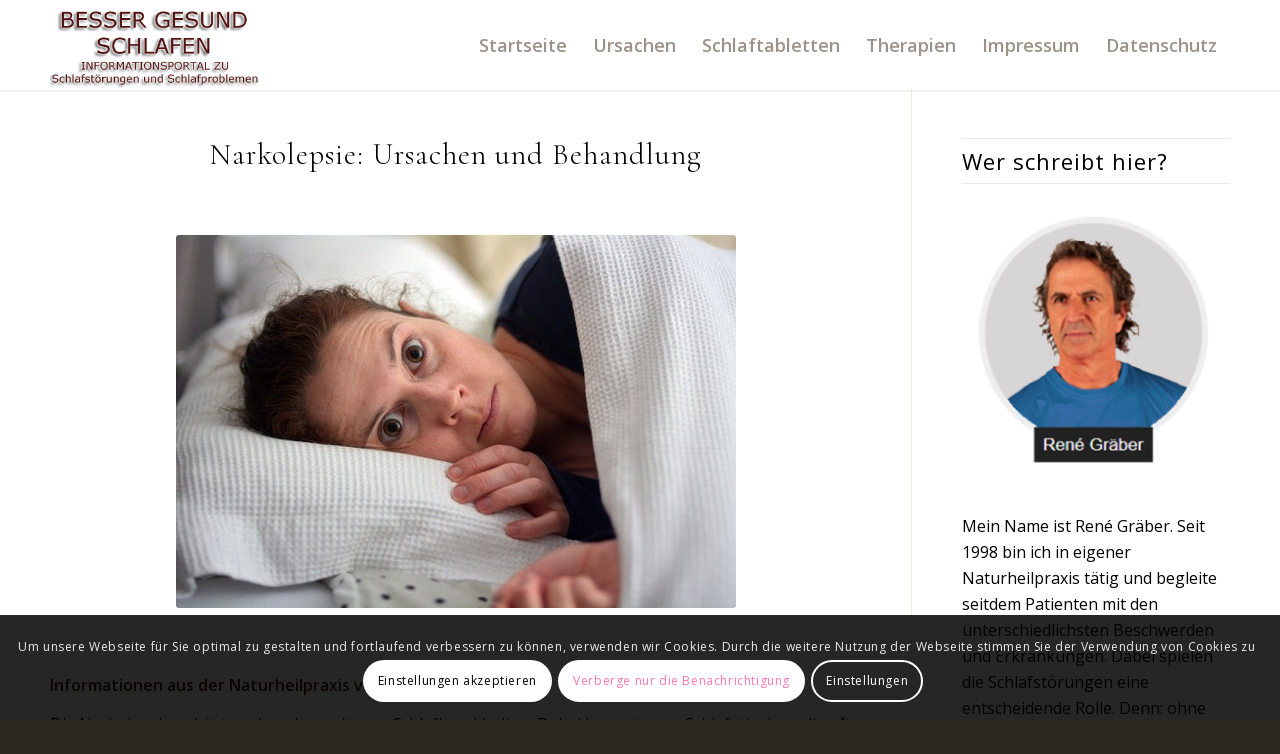

--- FILE ---
content_type: text/html; charset=UTF-8
request_url: https://www.besser-gesund-schlafen.com/narkolepsie/
body_size: 18661
content:
<!DOCTYPE html>
<html lang="de" prefix="og: https://ogp.me/ns#" class="html_stretched responsive av-preloader-disabled  html_header_top html_logo_left html_main_nav_header html_menu_right html_slim html_header_sticky html_header_shrinking_disabled html_mobile_menu_tablet html_header_searchicon_disabled html_content_align_center html_header_unstick_top_disabled html_header_stretch_disabled html_minimal_header html_minimal_header_shadow html_elegant-blog html_av-submenu-hidden html_av-submenu-display-click html_av-overlay-side html_av-overlay-side-minimal html_av-submenu-clone html_entry_id_126 av-cookies-consent-show-message-bar av-cookies-cookie-consent-enabled av-cookies-can-opt-out av-cookies-user-silent-accept avia-cookie-check-browser-settings av-no-preview av-default-lightbox html_text_menu_active av-mobile-menu-switch-default">
<head>
<meta charset="UTF-8" />
<meta name="robots" content="index, follow" />


<!-- mobile setting -->
<meta name="viewport" content="width=device-width, initial-scale=1">

<!-- Scripts/CSS and wp_head hook -->

				<script type='text/javascript'>

				function avia_cookie_check_sessionStorage()
				{
					//	FF throws error when all cookies blocked !!
					var sessionBlocked = false;
					try
					{
						var test = sessionStorage.getItem( 'aviaCookieRefused' ) != null;
					}
					catch(e)
					{
						sessionBlocked = true;
					}

					var aviaCookieRefused = ! sessionBlocked ? sessionStorage.getItem( 'aviaCookieRefused' ) : null;

					var html = document.getElementsByTagName('html')[0];

					/**
					 * Set a class to avoid calls to sessionStorage
					 */
					if( sessionBlocked || aviaCookieRefused )
					{
						if( html.className.indexOf('av-cookies-session-refused') < 0 )
						{
							html.className += ' av-cookies-session-refused';
						}
					}

					if( sessionBlocked || aviaCookieRefused || document.cookie.match(/aviaCookieConsent/) )
					{
						if( html.className.indexOf('av-cookies-user-silent-accept') >= 0 )
						{
							 html.className = html.className.replace(/\bav-cookies-user-silent-accept\b/g, '');
						}
					}
				}

				avia_cookie_check_sessionStorage();

			</script>
			
<!-- Suchmaschinen-Optimierung durch Rank Math PRO - https://rankmath.com/ -->
<title>Narkolepsie: Ursachen und Behandlung</title>
<meta name="description" content="Informationen aus der Naturheilpraxis von René Gräber"/>
<meta name="robots" content="follow, index, max-snippet:-1, max-video-preview:-1, max-image-preview:large"/>
<link rel="canonical" href="https://www.besser-gesund-schlafen.com/narkolepsie/" />
<meta property="og:locale" content="de_DE" />
<meta property="og:type" content="article" />
<meta property="og:title" content="Narkolepsie: Ursachen und Behandlung" />
<meta property="og:description" content="Informationen aus der Naturheilpraxis von René Gräber" />
<meta property="og:url" content="https://www.besser-gesund-schlafen.com/narkolepsie/" />
<meta property="og:site_name" content="Besser Gesund Schlafen" />
<meta property="og:updated_time" content="2024-12-16T10:11:08+01:00" />
<meta property="article:published_time" content="2021-05-10T12:20:31+02:00" />
<meta property="article:modified_time" content="2024-12-16T10:11:08+01:00" />
<meta name="twitter:card" content="summary_large_image" />
<meta name="twitter:title" content="Narkolepsie: Ursachen und Behandlung" />
<meta name="twitter:description" content="Informationen aus der Naturheilpraxis von René Gräber" />
<meta name="twitter:label1" content="Lesedauer" />
<meta name="twitter:data1" content="7 Minuten" />
<script type="application/ld+json" class="rank-math-schema-pro">{"@context":"https://schema.org","@graph":[{"@type":["Organization","Person"],"@id":"https://www.besser-gesund-schlafen.com/#person","name":"Ren\u00e9 Gr\u00e4ber","url":"https://www.besser-gesund-schlafen.com"},{"@type":"WebSite","@id":"https://www.besser-gesund-schlafen.com/#website","url":"https://www.besser-gesund-schlafen.com","name":"Besser Gesund Schlafen","publisher":{"@id":"https://www.besser-gesund-schlafen.com/#person"},"inLanguage":"de"},{"@type":"WebPage","@id":"https://www.besser-gesund-schlafen.com/narkolepsie/#webpage","url":"https://www.besser-gesund-schlafen.com/narkolepsie/","name":"Narkolepsie: Ursachen und Behandlung","datePublished":"2021-05-10T12:20:31+02:00","dateModified":"2024-12-16T10:11:08+01:00","isPartOf":{"@id":"https://www.besser-gesund-schlafen.com/#website"},"inLanguage":"de"},{"@type":"Person","@id":"https://www.besser-gesund-schlafen.com/narkolepsie/#author","name":"rgraeber","image":{"@type":"ImageObject","@id":"https://secure.gravatar.com/avatar/d81539a28e0d647bc10c8ba9ad139de9ae9c4ff7fc6f4fa47f38da93f360e60b?s=96&amp;d=mm&amp;r=g","url":"https://secure.gravatar.com/avatar/d81539a28e0d647bc10c8ba9ad139de9ae9c4ff7fc6f4fa47f38da93f360e60b?s=96&amp;d=mm&amp;r=g","caption":"rgraeber","inLanguage":"de"},"sameAs":["https://www.besser-gesund-schlafen.com"]},{"@type":"Article","headline":"Narkolepsie: Ursachen und Behandlung","datePublished":"2021-05-10T12:20:31+02:00","dateModified":"2024-12-16T10:11:08+01:00","author":{"@id":"https://www.besser-gesund-schlafen.com/narkolepsie/#author","name":"rgraeber"},"publisher":{"@id":"https://www.besser-gesund-schlafen.com/#person"},"description":"Informationen aus der Naturheilpraxis von Ren\u00e9 Gr\u00e4ber","name":"Narkolepsie: Ursachen und Behandlung","@id":"https://www.besser-gesund-schlafen.com/narkolepsie/#richSnippet","isPartOf":{"@id":"https://www.besser-gesund-schlafen.com/narkolepsie/#webpage"},"inLanguage":"de","mainEntityOfPage":{"@id":"https://www.besser-gesund-schlafen.com/narkolepsie/#webpage"}}]}</script>
<!-- /Rank Math WordPress SEO Plugin -->

<link rel="alternate" type="application/rss+xml" title="Besser Gesund Schlafen &raquo; Feed" href="https://www.besser-gesund-schlafen.com/feed/" />
<link rel="alternate" type="application/rss+xml" title="Besser Gesund Schlafen &raquo; Kommentar-Feed" href="https://www.besser-gesund-schlafen.com/comments/feed/" />
<link rel="alternate" title="oEmbed (JSON)" type="application/json+oembed" href="https://www.besser-gesund-schlafen.com/wp-json/oembed/1.0/embed?url=https%3A%2F%2Fwww.besser-gesund-schlafen.com%2Fnarkolepsie%2F" />
<link rel="alternate" title="oEmbed (XML)" type="text/xml+oembed" href="https://www.besser-gesund-schlafen.com/wp-json/oembed/1.0/embed?url=https%3A%2F%2Fwww.besser-gesund-schlafen.com%2Fnarkolepsie%2F&#038;format=xml" />

<!-- google webfont font replacement -->

			<script type='text/javascript'>

				(function() {

					/*	check if webfonts are disabled by user setting via cookie - or user must opt in.	*/
					var html = document.getElementsByTagName('html')[0];
					var cookie_check = html.className.indexOf('av-cookies-needs-opt-in') >= 0 || html.className.indexOf('av-cookies-can-opt-out') >= 0;
					var allow_continue = true;
					var silent_accept_cookie = html.className.indexOf('av-cookies-user-silent-accept') >= 0;

					if( cookie_check && ! silent_accept_cookie )
					{
						if( ! document.cookie.match(/aviaCookieConsent/) || html.className.indexOf('av-cookies-session-refused') >= 0 )
						{
							allow_continue = false;
						}
						else
						{
							if( ! document.cookie.match(/aviaPrivacyRefuseCookiesHideBar/) )
							{
								allow_continue = false;
							}
							else if( ! document.cookie.match(/aviaPrivacyEssentialCookiesEnabled/) )
							{
								allow_continue = false;
							}
							else if( document.cookie.match(/aviaPrivacyGoogleWebfontsDisabled/) )
							{
								allow_continue = false;
							}
						}
					}

					if( allow_continue )
					{
						var f = document.createElement('link');

						f.type 	= 'text/css';
						f.rel 	= 'stylesheet';
						f.href 	= 'https://fonts.googleapis.com/css?family=Cormorant+Garamond:300,400,700%7COpen+Sans:400,600%7CLato:300,400,700%7CCaveat:400,700&display=auto';
						f.id 	= 'avia-google-webfont';

						document.getElementsByTagName('head')[0].appendChild(f);
					}
				})();

			</script>
			<style id='wp-img-auto-sizes-contain-inline-css' type='text/css'>
img:is([sizes=auto i],[sizes^="auto," i]){contain-intrinsic-size:3000px 1500px}
/*# sourceURL=wp-img-auto-sizes-contain-inline-css */
</style>
<link rel='stylesheet' id='avia-grid-css' href='https://www.besser-gesund-schlafen.com/wp-content/themes/enfold/css/grid.min.css?ver=7.1' type='text/css' media='all' />
<link rel='stylesheet' id='avia-base-css' href='https://www.besser-gesund-schlafen.com/wp-content/themes/enfold/css/base.min.css?ver=7.1' type='text/css' media='all' />
<link rel='stylesheet' id='avia-layout-css' href='https://www.besser-gesund-schlafen.com/wp-content/themes/enfold/css/layout.min.css?ver=7.1' type='text/css' media='all' />
<link rel='stylesheet' id='avia-module-blog-css' href='https://www.besser-gesund-schlafen.com/wp-content/themes/enfold/config-templatebuilder/avia-shortcodes/blog/blog.min.css?ver=7.1' type='text/css' media='all' />
<link rel='stylesheet' id='avia-module-postslider-css' href='https://www.besser-gesund-schlafen.com/wp-content/themes/enfold/config-templatebuilder/avia-shortcodes/postslider/postslider.min.css?ver=7.1' type='text/css' media='all' />
<link rel='stylesheet' id='avia-module-button-css' href='https://www.besser-gesund-schlafen.com/wp-content/themes/enfold/config-templatebuilder/avia-shortcodes/buttons/buttons.min.css?ver=7.1' type='text/css' media='all' />
<link rel='stylesheet' id='avia-module-comments-css' href='https://www.besser-gesund-schlafen.com/wp-content/themes/enfold/config-templatebuilder/avia-shortcodes/comments/comments.min.css?ver=7.1' type='text/css' media='all' />
<link rel='stylesheet' id='avia-module-slideshow-css' href='https://www.besser-gesund-schlafen.com/wp-content/themes/enfold/config-templatebuilder/avia-shortcodes/slideshow/slideshow.min.css?ver=7.1' type='text/css' media='all' />
<link rel='stylesheet' id='avia-module-gallery-css' href='https://www.besser-gesund-schlafen.com/wp-content/themes/enfold/config-templatebuilder/avia-shortcodes/gallery/gallery.min.css?ver=7.1' type='text/css' media='all' />
<link rel='stylesheet' id='avia-module-gridrow-css' href='https://www.besser-gesund-schlafen.com/wp-content/themes/enfold/config-templatebuilder/avia-shortcodes/grid_row/grid_row.min.css?ver=7.1' type='text/css' media='all' />
<link rel='stylesheet' id='avia-module-heading-css' href='https://www.besser-gesund-schlafen.com/wp-content/themes/enfold/config-templatebuilder/avia-shortcodes/heading/heading.min.css?ver=7.1' type='text/css' media='all' />
<link rel='stylesheet' id='avia-module-hr-css' href='https://www.besser-gesund-schlafen.com/wp-content/themes/enfold/config-templatebuilder/avia-shortcodes/hr/hr.min.css?ver=7.1' type='text/css' media='all' />
<link rel='stylesheet' id='avia-module-icon-css' href='https://www.besser-gesund-schlafen.com/wp-content/themes/enfold/config-templatebuilder/avia-shortcodes/icon/icon.min.css?ver=7.1' type='text/css' media='all' />
<link rel='stylesheet' id='avia-module-iconbox-css' href='https://www.besser-gesund-schlafen.com/wp-content/themes/enfold/config-templatebuilder/avia-shortcodes/iconbox/iconbox.min.css?ver=7.1' type='text/css' media='all' />
<link rel='stylesheet' id='avia-module-image-css' href='https://www.besser-gesund-schlafen.com/wp-content/themes/enfold/config-templatebuilder/avia-shortcodes/image/image.min.css?ver=7.1' type='text/css' media='all' />
<link rel='stylesheet' id='avia-module-masonry-css' href='https://www.besser-gesund-schlafen.com/wp-content/themes/enfold/config-templatebuilder/avia-shortcodes/masonry_entries/masonry_entries.min.css?ver=7.1' type='text/css' media='all' />
<link rel='stylesheet' id='avia-siteloader-css' href='https://www.besser-gesund-schlafen.com/wp-content/themes/enfold/css/avia-snippet-site-preloader.min.css?ver=7.1' type='text/css' media='all' />
<link rel='stylesheet' id='avia-module-slideshow-fullsize-css' href='https://www.besser-gesund-schlafen.com/wp-content/themes/enfold/config-templatebuilder/avia-shortcodes/slideshow_fullsize/slideshow_fullsize.min.css?ver=7.1' type='text/css' media='all' />
<link rel='stylesheet' id='avia-module-slideshow-fullscreen-css' href='https://www.besser-gesund-schlafen.com/wp-content/themes/enfold/config-templatebuilder/avia-shortcodes/slideshow_fullscreen/slideshow_fullscreen.min.css?ver=7.1' type='text/css' media='all' />
<link rel='stylesheet' id='avia-module-social-css' href='https://www.besser-gesund-schlafen.com/wp-content/themes/enfold/config-templatebuilder/avia-shortcodes/social_share/social_share.min.css?ver=7.1' type='text/css' media='all' />
<link rel='stylesheet' id='avia-module-tabs-css' href='https://www.besser-gesund-schlafen.com/wp-content/themes/enfold/config-templatebuilder/avia-shortcodes/tabs/tabs.min.css?ver=7.1' type='text/css' media='all' />
<link rel='stylesheet' id='avia-module-video-css' href='https://www.besser-gesund-schlafen.com/wp-content/themes/enfold/config-templatebuilder/avia-shortcodes/video/video.min.css?ver=7.1' type='text/css' media='all' />
<link rel='stylesheet' id='pt-cv-public-style-css' href='https://www.besser-gesund-schlafen.com/wp-content/plugins/content-views-query-and-display-post-page/public/assets/css/cv.css?ver=4.3' type='text/css' media='all' />
<style id='wp-emoji-styles-inline-css' type='text/css'>

	img.wp-smiley, img.emoji {
		display: inline !important;
		border: none !important;
		box-shadow: none !important;
		height: 1em !important;
		width: 1em !important;
		margin: 0 0.07em !important;
		vertical-align: -0.1em !important;
		background: none !important;
		padding: 0 !important;
	}
/*# sourceURL=wp-emoji-styles-inline-css */
</style>
<link rel='stylesheet' id='meilisearch-engine-css' href='https://www.besser-gesund-schlafen.com/wp-content/plugins/meilisearch-engine/public/css/meilisearch-engine-public.css?ver=1.0.7' type='text/css' media='all' />
<link rel='stylesheet' id='avia-scs-css' href='https://www.besser-gesund-schlafen.com/wp-content/themes/enfold/css/shortcodes.min.css?ver=7.1' type='text/css' media='all' />
<link rel='stylesheet' id='avia-fold-unfold-css' href='https://www.besser-gesund-schlafen.com/wp-content/themes/enfold/css/avia-snippet-fold-unfold.min.css?ver=7.1' type='text/css' media='all' />
<link rel='stylesheet' id='avia-popup-css-css' href='https://www.besser-gesund-schlafen.com/wp-content/themes/enfold/js/aviapopup/magnific-popup.min.css?ver=7.1' type='text/css' media='screen' />
<link rel='stylesheet' id='avia-lightbox-css' href='https://www.besser-gesund-schlafen.com/wp-content/themes/enfold/css/avia-snippet-lightbox.min.css?ver=7.1' type='text/css' media='screen' />
<link rel='stylesheet' id='avia-widget-css-css' href='https://www.besser-gesund-schlafen.com/wp-content/themes/enfold/css/avia-snippet-widget.min.css?ver=7.1' type='text/css' media='screen' />
<link rel='stylesheet' id='avia-dynamic-css' href='https://www.besser-gesund-schlafen.com/wp-content/uploads/dynamic_avia/enfold.css?ver=697df1ebb9a0c' type='text/css' media='all' />
<link rel='stylesheet' id='avia-custom-css' href='https://www.besser-gesund-schlafen.com/wp-content/themes/enfold/css/custom.css?ver=7.1' type='text/css' media='all' />
<link rel='stylesheet' id='avia-cookie-css-css' href='https://www.besser-gesund-schlafen.com/wp-content/themes/enfold/css/avia-snippet-cookieconsent.css?ver=7.1' type='text/css' media='screen' />
<link rel='stylesheet' id='avia-single-post-126-css' href='https://www.besser-gesund-schlafen.com/wp-content/uploads/dynamic_avia/avia_posts_css/post-126.css?ver=ver-1769898995' type='text/css' media='all' />
<script type="text/javascript" src="https://www.besser-gesund-schlafen.com/wp-includes/js/jquery/jquery.min.js?ver=3.7.1" id="jquery-core-js"></script>
<script type="text/javascript" src="https://www.besser-gesund-schlafen.com/wp-includes/js/jquery/jquery-migrate.min.js?ver=3.4.1" id="jquery-migrate-js"></script>
<script type="text/javascript" src="https://www.besser-gesund-schlafen.com/wp-content/plugins/meilisearch-engine/public/js/meilisearch-engine-public.js?ver=1.0.7" id="meilisearch-engine-js"></script>
<script type="text/javascript" src="https://www.besser-gesund-schlafen.com/wp-content/themes/enfold/js/avia-js.min.js?ver=7.1" id="avia-js-js"></script>
<script type="text/javascript" src="https://www.besser-gesund-schlafen.com/wp-content/themes/enfold/js/avia-compat.min.js?ver=7.1" id="avia-compat-js"></script>
<link rel="https://api.w.org/" href="https://www.besser-gesund-schlafen.com/wp-json/" /><link rel="alternate" title="JSON" type="application/json" href="https://www.besser-gesund-schlafen.com/wp-json/wp/v2/pages/126" /><link rel="EditURI" type="application/rsd+xml" title="RSD" href="https://www.besser-gesund-schlafen.com/xmlrpc.php?rsd" />
<meta name="generator" content="WordPress 6.9" />
<link rel='shortlink' href='https://www.besser-gesund-schlafen.com/?p=126' />


<!--[if lt IE 9]><script src="https://www.besser-gesund-schlafen.com/wp-content/themes/enfold/js/html5shiv.js"></script><![endif]--><link rel="profile" href="https://gmpg.org/xfn/11" />
<link rel="alternate" type="application/rss+xml" title="Besser Gesund Schlafen RSS2 Feed" href="https://www.besser-gesund-schlafen.com/feed/" />
<link rel="pingback" href="https://www.besser-gesund-schlafen.com/xmlrpc.php" />
<style type="text/css">
		@font-face {font-family: 'entypo-fontello-enfold'; font-weight: normal; font-style: normal; font-display: auto;
		src: url('https://www.besser-gesund-schlafen.com/wp-content/themes/enfold/config-templatebuilder/avia-template-builder/assets/fonts/entypo-fontello-enfold/entypo-fontello-enfold.woff2') format('woff2'),
		url('https://www.besser-gesund-schlafen.com/wp-content/themes/enfold/config-templatebuilder/avia-template-builder/assets/fonts/entypo-fontello-enfold/entypo-fontello-enfold.woff') format('woff'),
		url('https://www.besser-gesund-schlafen.com/wp-content/themes/enfold/config-templatebuilder/avia-template-builder/assets/fonts/entypo-fontello-enfold/entypo-fontello-enfold.ttf') format('truetype'),
		url('https://www.besser-gesund-schlafen.com/wp-content/themes/enfold/config-templatebuilder/avia-template-builder/assets/fonts/entypo-fontello-enfold/entypo-fontello-enfold.svg#entypo-fontello-enfold') format('svg'),
		url('https://www.besser-gesund-schlafen.com/wp-content/themes/enfold/config-templatebuilder/avia-template-builder/assets/fonts/entypo-fontello-enfold/entypo-fontello-enfold.eot'),
		url('https://www.besser-gesund-schlafen.com/wp-content/themes/enfold/config-templatebuilder/avia-template-builder/assets/fonts/entypo-fontello-enfold/entypo-fontello-enfold.eot?#iefix') format('embedded-opentype');
		}

		#top .avia-font-entypo-fontello-enfold, body .avia-font-entypo-fontello-enfold, html body [data-av_iconfont='entypo-fontello-enfold']:before{ font-family: 'entypo-fontello-enfold'; }
		
		@font-face {font-family: 'entypo-fontello'; font-weight: normal; font-style: normal; font-display: auto;
		src: url('https://www.besser-gesund-schlafen.com/wp-content/themes/enfold/config-templatebuilder/avia-template-builder/assets/fonts/entypo-fontello/entypo-fontello.woff2') format('woff2'),
		url('https://www.besser-gesund-schlafen.com/wp-content/themes/enfold/config-templatebuilder/avia-template-builder/assets/fonts/entypo-fontello/entypo-fontello.woff') format('woff'),
		url('https://www.besser-gesund-schlafen.com/wp-content/themes/enfold/config-templatebuilder/avia-template-builder/assets/fonts/entypo-fontello/entypo-fontello.ttf') format('truetype'),
		url('https://www.besser-gesund-schlafen.com/wp-content/themes/enfold/config-templatebuilder/avia-template-builder/assets/fonts/entypo-fontello/entypo-fontello.svg#entypo-fontello') format('svg'),
		url('https://www.besser-gesund-schlafen.com/wp-content/themes/enfold/config-templatebuilder/avia-template-builder/assets/fonts/entypo-fontello/entypo-fontello.eot'),
		url('https://www.besser-gesund-schlafen.com/wp-content/themes/enfold/config-templatebuilder/avia-template-builder/assets/fonts/entypo-fontello/entypo-fontello.eot?#iefix') format('embedded-opentype');
		}

		#top .avia-font-entypo-fontello, body .avia-font-entypo-fontello, html body [data-av_iconfont='entypo-fontello']:before{ font-family: 'entypo-fontello'; }
		
		@font-face {font-family: 'lifestyles'; font-weight: normal; font-style: normal; font-display: auto;
		src: url('https://www.besser-gesund-schlafen.com/wp-content/uploads/dynamic_avia/avia_icon_fonts/lifestyles/lifestyles.woff2') format('woff2'),
		url('https://www.besser-gesund-schlafen.com/wp-content/uploads/dynamic_avia/avia_icon_fonts/lifestyles/lifestyles.woff') format('woff'),
		url('https://www.besser-gesund-schlafen.com/wp-content/uploads/dynamic_avia/avia_icon_fonts/lifestyles/lifestyles.ttf') format('truetype'),
		url('https://www.besser-gesund-schlafen.com/wp-content/uploads/dynamic_avia/avia_icon_fonts/lifestyles/lifestyles.svg#lifestyles') format('svg'),
		url('https://www.besser-gesund-schlafen.com/wp-content/uploads/dynamic_avia/avia_icon_fonts/lifestyles/lifestyles.eot'),
		url('https://www.besser-gesund-schlafen.com/wp-content/uploads/dynamic_avia/avia_icon_fonts/lifestyles/lifestyles.eot?#iefix') format('embedded-opentype');
		}

		#top .avia-font-lifestyles, body .avia-font-lifestyles, html body [data-av_iconfont='lifestyles']:before{ font-family: 'lifestyles'; }
		</style>

<!--
Debugging Info for Theme support: 

Theme: Enfold
Version: 7.1
Installed: enfold
AviaFramework Version: 5.6
AviaBuilder Version: 6.0
aviaElementManager Version: 1.0.1
ML:512-PU:39-PLA:15
WP:6.9
Compress: CSS:load minified only - JS:load minified only
Updates: disabled
PLAu:15
-->
</head>

<body id="top" class="wp-singular page-template-default page page-id-126 wp-theme-enfold stretched rtl_columns av-curtain-numeric cormorant_garamond open_sans  post-type-page avia-responsive-images-support" itemscope="itemscope" itemtype="https://schema.org/WebPage" >

	
	<div id='wrap_all'>

	
<header id='header' class='all_colors header_color light_bg_color  av_header_top av_logo_left av_main_nav_header av_menu_right av_slim av_header_sticky av_header_shrinking_disabled av_header_stretch_disabled av_mobile_menu_tablet av_header_searchicon_disabled av_header_unstick_top_disabled av_minimal_header av_minimal_header_shadow av_bottom_nav_disabled  av_alternate_logo_active av_header_border_disabled' aria-label="Header" data-av_shrink_factor='50' role="banner" itemscope="itemscope" itemtype="https://schema.org/WPHeader" >

		<div  id='header_main' class='container_wrap container_wrap_logo'>

        <div class='container av-logo-container'><div class='inner-container'><span class='logo avia-standard-logo'><a href='https://www.besser-gesund-schlafen.com/' class='' aria-label='logo' title='logo'><img src="https://www.besser-gesund-schlafen.com/wp-content/uploads/2021/05/logo-1.png" srcset="https://www.besser-gesund-schlafen.com/wp-content/uploads/2021/05/logo-1.png 350w, https://www.besser-gesund-schlafen.com/wp-content/uploads/2021/05/logo-1-300x129.png 300w" sizes="(max-width: 350px) 100vw, 350px" height="100" width="300" alt='Besser Gesund Schlafen' title='logo' /></a></span><nav class='main_menu' data-selectname='Wähle eine Seite'  role="navigation" itemscope="itemscope" itemtype="https://schema.org/SiteNavigationElement" ><div class="avia-menu av-main-nav-wrap"><ul role="menu" class="menu av-main-nav" id="avia-menu"><li role="menuitem" id="menu-item-1424" class="menu-item menu-item-type-post_type menu-item-object-page menu-item-home menu-item-top-level menu-item-top-level-1"><a href="https://www.besser-gesund-schlafen.com/" itemprop="url" tabindex="0"><span class="avia-bullet"></span><span class="avia-menu-text">Startseite</span><span class="avia-menu-fx"><span class="avia-arrow-wrap"><span class="avia-arrow"></span></span></span></a></li>
<li role="menuitem" id="menu-item-279" class="menu-item menu-item-type-post_type menu-item-object-page menu-item-top-level menu-item-top-level-2"><a href="https://www.besser-gesund-schlafen.com/ursachen/" itemprop="url" tabindex="0"><span class="avia-bullet"></span><span class="avia-menu-text">Ursachen</span><span class="avia-menu-fx"><span class="avia-arrow-wrap"><span class="avia-arrow"></span></span></span></a></li>
<li role="menuitem" id="menu-item-284" class="menu-item menu-item-type-post_type menu-item-object-page menu-item-top-level menu-item-top-level-3"><a href="https://www.besser-gesund-schlafen.com/schlaftabletten-nebenwirkungen/" itemprop="url" tabindex="0"><span class="avia-bullet"></span><span class="avia-menu-text">Schlaftabletten</span><span class="avia-menu-fx"><span class="avia-arrow-wrap"><span class="avia-arrow"></span></span></span></a></li>
<li role="menuitem" id="menu-item-285" class="menu-item menu-item-type-post_type menu-item-object-page menu-item-top-level menu-item-top-level-4"><a href="https://www.besser-gesund-schlafen.com/therapien/" itemprop="url" tabindex="0"><span class="avia-bullet"></span><span class="avia-menu-text">Therapien</span><span class="avia-menu-fx"><span class="avia-arrow-wrap"><span class="avia-arrow"></span></span></span></a></li>
<li role="menuitem" id="menu-item-22" class="menu-item menu-item-type-post_type menu-item-object-page menu-item-top-level menu-item-top-level-5"><a href="https://www.besser-gesund-schlafen.com/impressum/" itemprop="url" tabindex="0"><span class="avia-bullet"></span><span class="avia-menu-text">Impressum</span><span class="avia-menu-fx"><span class="avia-arrow-wrap"><span class="avia-arrow"></span></span></span></a></li>
<li role="menuitem" id="menu-item-23" class="menu-item menu-item-type-post_type menu-item-object-page menu-item-privacy-policy menu-item-top-level menu-item-top-level-6"><a href="https://www.besser-gesund-schlafen.com/datenschutzerklaerung/" itemprop="url" tabindex="0"><span class="avia-bullet"></span><span class="avia-menu-text">Datenschutz</span><span class="avia-menu-fx"><span class="avia-arrow-wrap"><span class="avia-arrow"></span></span></span></a></li>
<li class="av-burger-menu-main menu-item-avia-special av-small-burger-icon" role="menuitem">
	        			<a href="#" aria-label="Menü" aria-hidden="false">
							<span class="av-hamburger av-hamburger--spin av-js-hamburger">
								<span class="av-hamburger-box">
						          <span class="av-hamburger-inner"></span>
						          <strong>Menü</strong>
								</span>
							</span>
							<span class="avia_hidden_link_text">Menü</span>
						</a>
	        		   </li></ul></div></nav></div> </div> 
		<!-- end container_wrap-->
		</div>
<div class="header_bg"></div>
<!-- end header -->
</header>

	<div id='main' class='all_colors' data-scroll-offset='88'>

	<div   class='main_color container_wrap_first container_wrap sidebar_right'  ><div class='container av-section-cont-open' ><main  role="main" itemprop="mainContentOfPage"  class='template-page content  av-content-small alpha units'><div class='post-entry post-entry-type-page post-entry-126'><div class='entry-content-wrapper clearfix'><div  class='flex_column av-7p7t-ba23afc13d04e5db1c984c6054d2dd32 av_one_full  avia-builder-el-0  el_before_av_one_full  avia-builder-el-first  first flex_column_div av-zero-column-padding  '     ><section  class='av_textblock_section av-koid3rtd-4914eca0b11d63159b655ca53db1182c '   itemscope="itemscope" itemtype="https://schema.org/CreativeWork" ><div class='avia_textblock'  itemprop="text" ><h1 style="text-align: center;">Narkolepsie: Ursachen und Behandlung</h1>
</div></section></div>
<div  class='flex_column av-lfh-9bfb3fa87cf0f27b84232748b754fb8b av_one_full  avia-builder-el-2  el_after_av_one_full  el_before_av_one_full  first flex_column_div av-zero-column-padding  column-top-margin'     ><div  class='avia-image-container av-koid4ykw-0c12aabc480170aa688cb00a92a9948e av-styling- avia-align-center  avia-builder-el-3  avia-builder-el-no-sibling '   itemprop="image" itemscope="itemscope" itemtype="https://schema.org/ImageObject" ><div class="avia-image-container-inner"><div class="avia-image-overlay-wrap"><img decoding="async" fetchpriority="high" class='wp-image-127 avia-img-lazy-loading-not-127 avia_image ' src="https://www.besser-gesund-schlafen.com/wp-content/uploads/2021/05/schlaflose_dame_123rf_81784301_Rafael_Ben-Ari-560px.jpg" alt='' title=''  height="373" width="560"  itemprop="thumbnailUrl" srcset="https://www.besser-gesund-schlafen.com/wp-content/uploads/2021/05/schlaflose_dame_123rf_81784301_Rafael_Ben-Ari-560px.jpg 560w, https://www.besser-gesund-schlafen.com/wp-content/uploads/2021/05/schlaflose_dame_123rf_81784301_Rafael_Ben-Ari-560px-300x200.jpg 300w" sizes="(max-width: 560px) 100vw, 560px" /></div></div></div></div>
<div  class='flex_column av-lfh-3-d455b271e07a9e3b4b404e1d6ebf0127 av_one_full  avia-builder-el-4  el_after_av_one_full  el_before_av_one_full  first flex_column_div av-zero-column-padding  column-top-margin'     ><section  class='av_textblock_section av-koigil6y-07297dd5c1d88dec551dab2236e8216a '   itemscope="itemscope" itemtype="https://schema.org/CreativeWork" ><div class='avia_textblock'  itemprop="text" ><p><strong>Informationen aus der Naturheilpraxis von René Gräber</strong></p>
<p>Die Narkolepsie gehört zu den eher seltenen Schlafkrankheiten. Dabei kommt es zu Schlafattacken, die oft in Verbindung mit Lähmungen und Halluzinationen auftreten. Die Krankheit ist zwar nicht tödlich, mindert jedoch die Lebensqualität der Betroffenen enorm. In Deutschland leben ungefähr 40.000 betroffene Personen, denen bisher nur mit einer symptomorientierten Behandlung geholfen werden kann.</p>
<p>Die Ursachen und der Mechanismus der Narkolepsie sind noch nicht vollständig bekannt. Sicher ist, dass die Ursache für die Krankheit ein Absterben von Nervenzellen im Hypothalamus ist. Der Hypothalamus ist eine Struktur des Zwischenhirns, dessen Zellen ein großes Spektrum an Aufgaben haben.</p>
<p>Dazu gehören zum Beispiel die Regulation des Sexualverhaltens, die Steuerung des unwillkürlichen Nervensystems, die Steuerung der Nahrungsaufnahme und zum Teil auch die Steuerung des Tag-Nacht Rhythmus.</p>
<p>Im Falle einer Narkolepsie sterben Nervenzellen ab, die normalerweis den Botenstoff Hypocretin produzieren. Dieser wird auch Orexin genannt und hat zwei Hauptaufgaben. Zum einen vermittelt er ein Gefühl von Sattheit, zum anderen ist er an der Steuerung des Tag-Nacht Rhythmus beteiligt. Fällt die Konzentration von Hypocretin, so kommt es zu den Symptomen der Narkolepsie.</p>
<p>Die Symptome sind zunächst schwach, werden aber immer stärker, je mehr Zellen des Hypothalamus absterben. Zunächst zeigt sich nur eine erhöhte Schläfrigkeit tagsüber. Diese fällt meist erst dann auf, wenn die alltäglichen Aufgaben dadurch gestört werden. Wenn die Narkolepsie weiter fortschreitet, treten Schlafattacken auf. Die Betroffenen schlafen einfach an Ort und Stelle ein.</p>
<p>Oftmals treten in den Phasen mit leichtem Schlaf Halluzinationen und Kataplexien auf. Bei Letzteren handelt es sich um einen Verlust des Muskeltonus für eine kurze Zeit. Die Kataplexie kann dabei die gesamte Skelettmuskulatur lähmen oder auch nur einzelne Muskelgruppen. Die Betroffenen sind während dessen bei Bewusstsein. Nach dem Anfall bildet sich die Kataplexie wieder vollständig zurück.</p>
<p>Wie es zur Zerstörung der Hypocretinzellen kommt, ist jedoch noch unklar. Am wahrscheinlichsten erscheint derzeit ein Gendefekt oder eine Autoimmunerkrankung. Bei letzterer zerstört das Immunsystem die körpereigenen Zellen, ohne dass diese erkrankt sind. Des Weiteren wurden Zusammenhänge mit anderen Erkrankungen als Auslöser diskutiert.</p>
<p>So wurde zum Beispiel mehrmals ein Anstieg der Narkolepsiefälle nach einer großen Grippewelle, wie der Spanischen Grippe (1918-1920) oder der Schweinegrippe in Europa (2009-2010) beobachtet. Auch eine Infektion mit Streptokokken könnte eventuell eine Narkolepsie begünstigen. Am bekanntesten ist jedoch die Diskussion um die Schweinegrippe, wo sowohl die Krankheit selbst, als auch der Impfstoff als mögliche Auslöser der Narkolepsie galten.</p>
<div id="grwf2_20243203_ggd1a" class="grwf2-wrapper wf2-embedded"></div>
</div></section></div>
<div  class='flex_column av-165q5-28e5ac74e49af748fd107eb83aa3c9b9 av_one_full  avia-builder-el-6  el_after_av_one_full  el_before_av_one_full  first flex_column_div av-zero-column-padding  column-top-margin'     ><section  class='av_textblock_section av-koid4nqw-8d70631f766dcb2c35caa4ae258722e1 '   itemscope="itemscope" itemtype="https://schema.org/CreativeWork" ><div class='avia_textblock'  itemprop="text" ><p><script type="text/javascript" src="https://rene-graeber.de/view_webform_v2.js?u=v9&#038;webforms_id=pDsW2"></script></p>
</div></section></div>
<div  class='flex_column av-165q5-2-e782b496fb2f240ccb4a5998345a59cd av_one_full  avia-builder-el-8  el_after_av_one_full  el_before_av_one_full  first flex_column_div av-zero-column-padding  column-top-margin'     ><section  class='av_textblock_section av-koigjcdu-682a337bc6ce3627e3d1abff6e275174 '   itemscope="itemscope" itemtype="https://schema.org/CreativeWork" ><div class='avia_textblock'  itemprop="text" ><p>An dieser Stelle ist allerdings fraglich, ob die höheren Zahlen der Fälle mit Narkolepsie zustande kamen, weil sich die Fälle tatsächlich vermehrt hatten, oder weil vermehrt darauf geachtet wurde. Dass der Impfstoff ein Auslöser ist, ist eher unwahrscheinlich, da sowohl geimpfte als auch ungeimpfte Personen von der Narkolepsie betroffen waren. Völlig unabhängig davon kann eine Narkolepsie auch sekundär durch eine Schädigung des Hypothalamus entstehen.</p>
<p>Meist zeigen sich erste Symptome der Narkolepsie schon im Kinder- und Jugendalter. Da sie noch sehr schwach sind, bleibt die Krankheit zu Beginn oft unbemerkt. Dies ist auch der Grund, weshalb der Zeitraum zwischen Symptombeginn und der Diagnose Narkolepsie meist mehrere Jahre beträgt.</p>
<p>Zu den gängigen diagnostischen Maßnahmen gehören die somnographische Untersuchung im Schlaflabor, sowie ein multipler Schlaflatenztest. Des Weiteren wird ein MRT des Schädels gemacht, um andere Erkrankungen und Schädigungen des Gehirns auszuschließen. Außerdem kann die Gehirnflüssigkeit, der Liquor cerebrospinalis, auf die Konzentration von Hypocretin untersucht werden.</p>
<p>Diese ist allerdings nur beim Typ I der Narkolepsie niedrig, da die produzierenden Zellen im Hypothalamus zerstört sind (s.o.). Beim Typ II ist die Konzentration von Hypocretin unauffällig, eine weitere Beobachtung, die noch nicht geklärt ist.</p>
<p>Bei Forschungen in der Schweiz konnte zusätzlich ein neuer Test entwickelt werden. Dabei sollen die speziellen Immunzellen, die die Hypothalamuszellen zerstören, erkannt werden. Durch diesen Test kann die Narkolepsie viel früher diagnostiziert und behandelt werden. Allerdings setzt der Test voraus, dass es sich bei der Narkolepsie um eine Autoimmunkrankheit handelt.</p>
<p>Ist die Narkolepsie diagnostiziert, so steht den Betroffenen eine symptomorientierte Behandlung zur Verfügung. Die Schläfrigkeit kann so zum Beispiel mit Modafinil oder Epineprin behandelt werden, während bei häufigen Kataplexien eher Antidepressiva angewandt werden.</p>
<p>Diese Therapie zielt darauf ab, die Lebensqualität der Betroffenen zu steigern und ihnen einen möglichst normalen Alltag zu ermöglichen. Eine vollständige Heilung ist bis jetzt noch nicht möglich.</p>
<p>Die Narkolepsie ist vermutlich eine irreversible, langsam fortschreitende Krankheit. In der Forschung gilt es jetzt, Möglichkeiten zur frühen Erkennung zu schaffen und die Degeneration zu stoppen oder zumindest zu verlangsamen.</p>
</div></section></div>
<div  class='flex_column av-165q5-1-222440ef7c0d6ca56507e8e474e4275b av_one_full  avia-builder-el-10  el_after_av_one_full  avia-builder-el-last  first flex_column_div av-zero-column-padding  column-top-margin'     ><div  class='avia-image-container av-koidbel2-22c29375aa5f77f1a574fed7b296ddf4 av-styling- av-img-linked avia-align-center  avia-builder-el-11  avia-builder-el-no-sibling '   itemprop="image" itemscope="itemscope" itemtype="https://schema.org/ImageObject" ><div class="avia-image-container-inner"><div class="avia-image-overlay-wrap"><a href="https://buecher.renegraeber.de/besser-gesund-schlafen/" class="avia_image " target="_blank" rel="noopener noreferrer"><img decoding="async" fetchpriority="high" class='wp-image-61 avia-img-lazy-loading-not-61 avia_image ' src="https://www.besser-gesund-schlafen.com/wp-content/uploads/2021/05/besser-gesund-schlafen-560px.jpg" alt='' title=''  height="258" width="560"  itemprop="thumbnailUrl" srcset="https://www.besser-gesund-schlafen.com/wp-content/uploads/2021/05/besser-gesund-schlafen-560px.jpg 560w, https://www.besser-gesund-schlafen.com/wp-content/uploads/2021/05/besser-gesund-schlafen-560px-300x138.jpg 300w" sizes="(max-width: 560px) 100vw, 560px" /></a></div></div></div></div>
</div></div></main><!-- close content main element --> <!-- section close by builder template --><aside class='sidebar sidebar_right   alpha units' aria-label="Sidebar"  role="complementary" itemscope="itemscope" itemtype="https://schema.org/WPSideBar" ><div class="inner_sidebar extralight-border"><section id="text-3" class="widget clearfix widget_text"><h3 class="widgettitle">Wer schreibt hier?</h3>			<div class="textwidget"><p><img decoding="async" class="alignnone size-medium wp-image-1280" src="https://www.besser-gesund-schlafen.com/wp-content/uploads/2025/01/renegraeberkreisblue-274x300.png" alt="" width="274" height="300" srcset="https://www.besser-gesund-schlafen.com/wp-content/uploads/2025/01/renegraeberkreisblue-274x300.png 274w, https://www.besser-gesund-schlafen.com/wp-content/uploads/2025/01/renegraeberkreisblue.png 350w" sizes="(max-width: 274px) 100vw, 274px" /></p>
<p>Mein Name ist René Gräber. Seit 1998 bin ich in eigener Naturheilpraxis tätig und begleite seitdem Patienten mit den unterschiedlichsten Beschwerden und Erkrankungen. Dabei spielen die Schlafstörungen eine entscheidende Rolle. Denn: ohne erholsamen Schlaf, keine optimale Regeneration! Auf dieser Webseite gehe ich auf zahlreiche Probleme im Zusammenhang mit Schlafstörungen ein.</p>
<p>In meinem Buch „Besser Gesund Schlafen“ fasse ich die wichtigsten Therapiekonzepte und Heilmittel zusammen. Das Buch können Sie bestellen, <a href="https://www.renegraeber.de/besser-gesund-schlafen.html" target="_blank" rel="nofollow noopener">wenn Sie HIER KLICKEN</a>.</p>
</div>
		<span class="seperator extralight-border"></span></section><section id="text-7" class="widget clearfix widget_text">			<div class="textwidget"><p><a href="https://buecher.renegraeber.de/besser-gesund-schlafen/" target="_blank" rel="noopener"><img decoding="async" class="alignnone size-full wp-image-67" src="https://www.besser-gesund-schlafen.com/wp-content/uploads/2021/05/besser-schlafen-banner-259px.jpg" alt="" width="259" height="297" /></a></p>
</div>
		<span class="seperator extralight-border"></span></section><section id="text-6" class="widget clearfix widget_text">			<div class="textwidget"><p><strong><a href="https://www.besser-gesund-schlafen.com/was-tun-bei-einer-schlafstoerung">Was tun bei Schlafstörungen?</a></strong></p>
<p><a href="https://www.besser-gesund-schlafen.com/polyphasischer-schlaf-die-geniale-schlafoptimierung/">Polyphasischer Schlaf – Die geniale Schlafoptimierung?</a></p>
<p><a href="https://www.besser-gesund-schlafen.com/wackeln-zucken-und-schaukeln-im-schlaf/">Wackeln, Zucken und Schaukeln im Schlaf</a></p>
<p><a href="https://www.besser-gesund-schlafen.com/narkolepsie">Narkolepsie: Ursachen und Behandlung</a></p>
<p><a href="https://www.besser-gesund-schlafen.com/was-hilft-gegen-schnarchen/">Was hilft gegen Schnarchen?</a></p>
<p><a href="https://www.besser-gesund-schlafen.com/schlafdefizit-uebergewicht-und-blutzucker/">Schlafdefizit – Übergewicht und Blutzucker</a></p>
<p><a href="https://www.besser-gesund-schlafen.com/schlafwandeln-mondsucht-und-nachtwandeln-haben-einen-namen-somnambulismus/">Schlafwandeln – Mondsucht – Nachtwandeln</a></p>
<p><a href="https://www.besser-gesund-schlafen.com/schlafbeduerfnis/">Schlafbedürfnis</a></p>
<p><a href="https://www.besser-gesund-schlafen.com/tiefschlaf-und-rem-schlaf/">Tiefschlaf und REM Schlaf</a></p>
<p><a href="https://www.besser-gesund-schlafen.com/schlafrhythmus/">So finden Sie Ihren Schlafrhythmus</a></p>
<p><a href="https://www.besser-gesund-schlafen.com/organsysteme/">Gehirn-Regeneration im Schlaf</a></p>
<p><a href="https://www.besser-gesund-schlafen.com/schlafstoerung/">Optimale Schlafdauer</a></p>
<p><a href="https://www.besser-gesund-schlafen.com/schlafstoerungen-und-chronische-erkrankungen/">Schlafstörungen und chronische Erkrankungen</a></p>
<p><a href="https://www.besser-gesund-schlafen.com/schlafstoerungen-durch-einen-verschobenen-rhythmus/">Schlafstörungen: Unterschiede – Gründe und Diagnostik</a></p>
<p><a href="https://www.besser-gesund-schlafen.com/durchschlafstoerung/">Durchschlafstörung</a></p>
<p><a href="https://www.besser-gesund-schlafen.com/herz-unter-schlafstoerungen/">Wie das Herz unter Schlafstörungen leidet</a></p>
<p><a href="https://www.besser-gesund-schlafen.com/alptraeume/">Alpträume</a></p>
<p><a href="https://www.besser-gesund-schlafen.com/naechtliches-erwachen-und-die-organuhr/">Nächtliches Erwachen und die Organuhr</a></p>
<p><a href="https://www.besser-gesund-schlafen.com/gefaessverkalkung-arteriosklerose-durch-schlafmangel/">Gefäßverkalkung (Arteriosklerose) durch Schlafmangel</a></p>
<p><a href="https://www.besser-gesund-schlafen.com/einschlafstoerung/">Einschlafstörung</a></p>
<p><a href="https://www.besser-gesund-schlafen.com/bedeutung-der-schlafqualitaet/">Bedeutung der Schlafqualität</a></p>
<p><a href="https://www.besser-gesund-schlafen.com/therapie-behandlung-schlafstoerungen-schlaflosigkeit/">Klinische Therapie und Behandlung von Schlafstörungen</a></p>
<p><a href="https://www.besser-gesund-schlafen.com/lichtverschmutzung/">Lichtverschmutzung</a></p>
<p><a href="https://www.besser-gesund-schlafen.com/folgen-von-schlaflosigkeit/">Folgen von Schlaflosigkeit – Das Problem und die Lösung</a></p>
<p><a href="https://www.besser-gesund-schlafen.com/ursachen/">Ursachen</a></p>
<p><a href="https://www.besser-gesund-schlafen.com/schlafmittel/">Schlafmittel</a></p>
<p><a href="https://www.besser-gesund-schlafen.com/therapien/">Therapien</a></p>
<p><a href="https://www.besser-gesund-schlafen.com/eisenmangel-und-ernaehrung/">Eisenmangel und Ernährung</a></p>
<p><a href="https://www.besser-gesund-schlafen.com/atemaussetzer/">Atemaussetzer</a></p>
<p><a href="https://www.besser-gesund-schlafen.com/schlafproblem/">Schlafprobleme – Wann Sie zum Arzt sollten</a></p>
<p><a href="https://www.besser-gesund-schlafen.com/partnerschaftsprobleme-schlaf/">Partnerschaftsprobleme und die Lösung im Schlaf</a></p>
<p><a href="https://https//www.besser-gesund-schlafen.com/einschlafen-tipps/">Besser Einschlafen: 20 Tipps</a></p>
</div>
		<span class="seperator extralight-border"></span></section></div></aside>		</div><!--end builder template--></div><!-- close default .container_wrap element -->				<div class='container_wrap footer_color' id='footer'>

					<div class='container'>

						<div class='flex_column   first el_before_'><section id="text-8" class="widget clearfix widget_text">			<div class="textwidget"><p><script type="text/javascript" src="https://rene-graeber.de/view_webform_v2.js?u=v9&#038;webforms_id=pDsW2"></script></p>
</div>
		<span class="seperator extralight-border"></span></section></div>
					</div>

				<!-- ####### END FOOTER CONTAINER ####### -->
				</div>

	

	
				<footer class='container_wrap socket_color' id='socket'  role="contentinfo" itemscope="itemscope" itemtype="https://schema.org/WPFooter" aria-label="Copyright and company info" >
                    <div class='container'>

                        <span class='copyright'>© Copyright - Besser Gesund Schlafen </span>

                        <ul class='noLightbox social_bookmarks icon_count_3'><li class='social_bookmarks_twitter av-social-link-twitter social_icon_1 avia_social_iconfont'><a  target="_blank" aria-label="Link zu X" href='https://twitter.com/#/' data-av_icon='' data-av_iconfont='entypo-fontello' title="Link zu X" desc="Link zu X" title='Link zu X'><span class='avia_hidden_link_text'>Link zu X</span></a></li><li class='social_bookmarks_facebook av-social-link-facebook social_icon_2 avia_social_iconfont'><a  aria-label="Link zu Facebook" href='#' data-av_icon='' data-av_iconfont='entypo-fontello' title="Link zu Facebook" desc="Link zu Facebook" title='Link zu Facebook'><span class='avia_hidden_link_text'>Link zu Facebook</span></a></li><li class='social_bookmarks_skype av-social-link-skype social_icon_3 avia_social_iconfont'><a  aria-label="Link zu Skype" href='#' data-av_icon='' data-av_iconfont='entypo-fontello' title="Link zu Skype" desc="Link zu Skype" title='Link zu Skype'><span class='avia_hidden_link_text'>Link zu Skype</span></a></li></ul>
                    </div>

	            <!-- ####### END SOCKET CONTAINER ####### -->
				</footer>


					<!-- end main -->
		</div>

		<!-- end wrap_all --></div>
<a href='#top' title='Nach oben scrollen' id='scroll-top-link' class='avia-svg-icon avia-font-svg_entypo-fontello' data-av_svg_icon='up-open' data-av_iconset='svg_entypo-fontello' tabindex='-1' aria-hidden='true'>
	<svg version="1.1" xmlns="http://www.w3.org/2000/svg" width="19" height="32" viewBox="0 0 19 32" preserveAspectRatio="xMidYMid meet" aria-labelledby='av-svg-title-1' aria-describedby='av-svg-desc-1' role="graphics-symbol" aria-hidden="true">
<title id='av-svg-title-1'>Nach oben scrollen</title>
<desc id='av-svg-desc-1'>Nach oben scrollen</desc>
<path d="M18.048 18.24q0.512 0.512 0.512 1.312t-0.512 1.312q-1.216 1.216-2.496 0l-6.272-6.016-6.272 6.016q-1.28 1.216-2.496 0-0.512-0.512-0.512-1.312t0.512-1.312l7.488-7.168q0.512-0.512 1.28-0.512t1.28 0.512z"></path>
</svg>	<span class="avia_hidden_link_text">Nach oben scrollen</span>
</a>

<div id="fb-root"></div>

<div class="avia-cookie-consent-wrap" aria-hidden="true"><div class='avia-cookie-consent cookiebar-hidden  avia-cookiemessage-bottom'  aria-hidden='true'  data-contents='e3ab2db81fa5de2ea095b293528fb9a4||v1.0' ><div class="container"><p class='avia_cookie_text'>Um unsere Webseite für Sie optimal zu gestalten und fortlaufend verbessern zu können, verwenden wir Cookies. Durch die weitere Nutzung der Webseite stimmen Sie der Verwendung von Cookies zu</p><a href='#' class='avia-button avia-color-theme-color-highlight avia-cookie-consent-button avia-cookie-consent-button-1  avia-cookie-close-bar '  title="Erlaube die Verwendung von Cookies - du kannst verwendete Cookies in den Einstellungen bearbeiten" >Einstellungen akzeptieren</a><a href='#' class='avia-button avia-color-theme-color-highlight avia-cookie-consent-button avia-cookie-consent-button-2 av-extra-cookie-btn  avia-cookie-hide-notification'  title="Erlaube die Verwendung von Cookies nicht - manche Funktionen deiner Seite funktionieren eventuell nicht, wie erwartet." >Verberge nur die Benachrichtigung</a><a href='#' class='avia-button avia-color-theme-color-highlight avia-cookie-consent-button avia-cookie-consent-button-3 av-extra-cookie-btn  avia-cookie-info-btn '  title="Erfahre mehr über Cookies und wähle welche du zulassen willst und welche nicht." >Einstellungen</a></div></div><div id='av-consent-extra-info' data-nosnippet class='av-inline-modal main_color avia-hide-popup-close'>
<style type="text/css" data-created_by="avia_inline_auto" id="style-css-av-av_heading-ab56c8a07edcd3c7f84612e8c0e56536">
#top .av-special-heading.av-av_heading-ab56c8a07edcd3c7f84612e8c0e56536{
margin:10px 0 0 0;
padding-bottom:10px;
}
body .av-special-heading.av-av_heading-ab56c8a07edcd3c7f84612e8c0e56536 .av-special-heading-tag .heading-char{
font-size:25px;
}
.av-special-heading.av-av_heading-ab56c8a07edcd3c7f84612e8c0e56536 .av-subheading{
font-size:15px;
}
</style>
<div  class='av-special-heading av-av_heading-ab56c8a07edcd3c7f84612e8c0e56536 av-special-heading-h3 blockquote modern-quote'><h3 class='av-special-heading-tag '  itemprop="headline"  >Cookie- und Datenschutzeinstellungen</h3><div class="special-heading-border"><div class="special-heading-inner-border"></div></div></div><br />
<style type="text/css" data-created_by="avia_inline_auto" id="style-css-av-jhe1dyat-4d09ad3ba40142c2b823d908995f0385">
#top .hr.av-jhe1dyat-4d09ad3ba40142c2b823d908995f0385{
margin-top:0px;
margin-bottom:0px;
}
.hr.av-jhe1dyat-4d09ad3ba40142c2b823d908995f0385 .hr-inner{
width:100%;
}
</style>
<div  class='hr av-jhe1dyat-4d09ad3ba40142c2b823d908995f0385 hr-custom hr-left hr-icon-no'><span class='hr-inner inner-border-av-border-thin'><span class="hr-inner-style"></span></span></div><br /><div  class='tabcontainer av-jhds1skt-57ef9df26b3cd01206052db147fbe716 sidebar_tab sidebar_tab_left noborder_tabs'><section class='av_tab_section av_tab_section av-av_tab-e661993492ee4d1db99413436e494c4a' ><div id='tab-id-1-tab' class='tab active_tab' role='tab' aria-selected="true" tabindex="0" data-fake-id='#tab-id-1' aria-controls='tab-id-1-content' >Wie wir Cookies verwenden</div><div id='tab-id-1-content' class='tab_content active_tab_content' role='tabpanel' aria-labelledby='tab-id-1-tab' aria-hidden="false"><div class='tab_inner_content invers-color' ><p>Wir können Cookies anfordern, die auf Ihrem Gerät eingestellt werden. Wir verwenden Cookies, um uns mitzuteilen, wenn Sie unsere Websites besuchen, wie Sie mit uns interagieren, Ihre Nutzererfahrung verbessern und Ihre Beziehung zu unserer Website anpassen. </p>
<p> Klicken Sie auf die verschiedenen Kategorienüberschriften, um mehr zu erfahren. Sie können auch einige Ihrer Einstellungen ändern. Beachten Sie, dass das Blockieren einiger Arten von Cookies Auswirkungen auf Ihre Erfahrung auf unseren Websites und auf die Dienste haben kann, die wir anbieten können.</p>
</div></div></section><section class='av_tab_section av_tab_section av-av_tab-e85749298b43eb51a32924d9b645e530' ><div id='tab-id-2-tab' class='tab' role='tab' aria-selected="false" tabindex="0" data-fake-id='#tab-id-2' aria-controls='tab-id-2-content' >Notwendige Website Cookies</div><div id='tab-id-2-content' class='tab_content' role='tabpanel' aria-labelledby='tab-id-2-tab' aria-hidden="true"><div class='tab_inner_content invers-color' ><p>Diese Cookies sind unbedingt erforderlich, um Ihnen die auf unserer Webseite verfügbaren Dienste und Funktionen zur Verfügung zu stellen.</p>
<p>Da diese Cookies für die auf unserer Webseite verfügbaren Dienste und Funktionen unbedingt erforderlich sind, hat die Ablehnung Auswirkungen auf die Funktionsweise unserer Webseite. Sie können Cookies jederzeit blockieren oder löschen, indem Sie Ihre Browsereinstellungen ändern und das Blockieren aller Cookies auf dieser Webseite erzwingen. Sie werden jedoch immer aufgefordert, Cookies zu akzeptieren / abzulehnen, wenn Sie unsere Website erneut besuchen.</p>
<p>Wir respektieren es voll und ganz, wenn Sie Cookies ablehnen möchten. Um zu vermeiden, dass Sie immer wieder nach Cookies gefragt werden, erlauben Sie uns bitte, einen Cookie für Ihre Einstellungen zu speichern. Sie können sich jederzeit abmelden oder andere Cookies zulassen, um unsere Dienste vollumfänglich nutzen zu können. Wenn Sie Cookies ablehnen, werden alle gesetzten Cookies auf unserer Domain entfernt.</p>
<p>Wir stellen Ihnen eine Liste der von Ihrem Computer auf unserer Domain gespeicherten Cookies zur Verfügung. Aus Sicherheitsgründen können wie Ihnen keine Cookies anzeigen, die von anderen Domains gespeichert werden. Diese können Sie in den Sicherheitseinstellungen Ihres Browsers einsehen.</p>
<div class="av-switch-aviaPrivacyRefuseCookiesHideBar av-toggle-switch av-cookie-disable-external-toggle av-cookie-save-checked av-cookie-default-checked"><label><input type="checkbox" checked="checked" id="aviaPrivacyRefuseCookiesHideBar" class="aviaPrivacyRefuseCookiesHideBar " name="aviaPrivacyRefuseCookiesHideBar" ><span class="toggle-track"></span><span class="toggle-label-content">Aktivieren, damit die Nachrichtenleiste dauerhaft ausgeblendet wird und alle Cookies, denen nicht zugestimmt wurde, abgelehnt werden. Wir benötigen zwei Cookies, damit diese Einstellung gespeichert wird. Andernfalls wird diese Mitteilung bei jedem Seitenladen eingeblendet werden.</span></label></div>
<div class="av-switch-aviaPrivacyEssentialCookiesEnabled av-toggle-switch av-cookie-disable-external-toggle av-cookie-save-checked av-cookie-default-checked"><label><input type="checkbox" checked="checked" id="aviaPrivacyEssentialCookiesEnabled" class="aviaPrivacyEssentialCookiesEnabled " name="aviaPrivacyEssentialCookiesEnabled" ><span class="toggle-track"></span><span class="toggle-label-content">Hier klicken, um notwendige Cookies zu aktivieren/deaktivieren.</span></label></div>
</div></div></section><section class='av_tab_section av_tab_section av-av_tab-912b9eccc5e87c9c8edbd5f4397202fd' ><div id='tab-id-3-tab' class='tab' role='tab' aria-selected="false" tabindex="0" data-fake-id='#tab-id-3' aria-controls='tab-id-3-content' >Andere externe Dienste</div><div id='tab-id-3-content' class='tab_content' role='tabpanel' aria-labelledby='tab-id-3-tab' aria-hidden="true"><div class='tab_inner_content invers-color' ><p>Wir nutzen auch verschiedene externe Dienste wie Google Webfonts, Google Maps und externe Videoanbieter. Da diese Anbieter möglicherweise personenbezogene Daten von Ihnen speichern, können Sie diese hier deaktivieren. Bitte beachten Sie, dass eine Deaktivierung dieser Cookies die Funktionalität und das Aussehen unserer Webseite erheblich beeinträchtigen kann. Die Änderungen werden nach einem Neuladen der Seite wirksam.</p>
<p>Google Webfont Einstellungen:</p>
<div class="av-switch-aviaPrivacyGoogleWebfontsDisabled av-toggle-switch av-cookie-disable-external-toggle av-cookie-save-unchecked av-cookie-default-checked"><label><input type="checkbox" checked="checked" id="aviaPrivacyGoogleWebfontsDisabled" class="aviaPrivacyGoogleWebfontsDisabled " name="aviaPrivacyGoogleWebfontsDisabled" ><span class="toggle-track"></span><span class="toggle-label-content">Hier klicken, um Google Webfonts zu aktivieren/deaktivieren.</span></label></div>
<p>Google Maps Einstellungen:</p>
<div class="av-switch-aviaPrivacyGoogleMapsDisabled av-toggle-switch av-cookie-disable-external-toggle av-cookie-save-unchecked av-cookie-default-checked"><label><input type="checkbox" checked="checked" id="aviaPrivacyGoogleMapsDisabled" class="aviaPrivacyGoogleMapsDisabled " name="aviaPrivacyGoogleMapsDisabled" ><span class="toggle-track"></span><span class="toggle-label-content">Hier klicken, um Google Maps zu aktivieren/deaktivieren.</span></label></div>
<p>Google reCaptcha Einstellungen:</p>
<div class="av-switch-aviaPrivacyGoogleReCaptchaDisabled av-toggle-switch av-cookie-disable-external-toggle av-cookie-save-unchecked av-cookie-default-checked"><label><input type="checkbox" checked="checked" id="aviaPrivacyGoogleReCaptchaDisabled" class="aviaPrivacyGoogleReCaptchaDisabled " name="aviaPrivacyGoogleReCaptchaDisabled" ><span class="toggle-track"></span><span class="toggle-label-content">Hier klicken, um Google reCaptcha zu aktivieren/deaktivieren.</span></label></div>
<p>Vimeo und YouTube Einstellungen:</p>
<div class="av-switch-aviaPrivacyVideoEmbedsDisabled av-toggle-switch av-cookie-disable-external-toggle av-cookie-save-unchecked av-cookie-default-checked"><label><input type="checkbox" checked="checked" id="aviaPrivacyVideoEmbedsDisabled" class="aviaPrivacyVideoEmbedsDisabled " name="aviaPrivacyVideoEmbedsDisabled" ><span class="toggle-track"></span><span class="toggle-label-content">Hier klicken, um Videoeinbettungen zu aktivieren/deaktivieren.</span></label></div>
</div></div></section><section class='av_tab_section av_tab_section av-av_tab-a62d8edad60f33b6419579a1c5472fff' ><div id='tab-id-4-tab' class='tab' role='tab' aria-selected="false" tabindex="0" data-fake-id='#tab-id-4' aria-controls='tab-id-4-content' >Datenschutzrichtlinie</div><div id='tab-id-4-content' class='tab_content' role='tabpanel' aria-labelledby='tab-id-4-tab' aria-hidden="true"><div class='tab_inner_content invers-color' ><p>Sie können unsere Cookies und Datenschutzeinstellungen im Detail in unseren Datenschutzrichtlinie nachlesen. </p>
<a href='https://www.besser-gesund-schlafen.com/datenschutzerklaerung/' target='_blank'>Datenschutz</a>
</div></div></section></div><div class="avia-cookie-consent-modal-buttons-wrap"><a href='#' class='avia-button avia-color-theme-color-highlight avia-cookie-consent-button avia-cookie-consent-button-4  avia-cookie-close-bar avia-cookie-consent-modal-button'  title="Cookie-Nutzung erlauben, du kannst die benutzen Cookies und Dienste immer bearbeiten" >Einstellungen akzeptieren</a><a href='#' class='avia-button avia-color-theme-color-highlight avia-cookie-consent-button avia-cookie-consent-button-5 av-extra-cookie-btn avia-cookie-consent-modal-button avia-cookie-hide-notification'  title="Cookie- und Dienst-Nutzung nicht erlauben - einige Funktionen auf deiner Seite funktionieren eventuell nicht wie erwartet." >Verberge nur die Benachrichtigung</a></div></div></div><script type="speculationrules">
{"prefetch":[{"source":"document","where":{"and":[{"href_matches":"/*"},{"not":{"href_matches":["/wp-*.php","/wp-admin/*","/wp-content/uploads/*","/wp-content/*","/wp-content/plugins/*","/wp-content/themes/enfold/*","/*\\?(.+)"]}},{"not":{"selector_matches":"a[rel~=\"nofollow\"]"}},{"not":{"selector_matches":".no-prefetch, .no-prefetch a"}}]},"eagerness":"conservative"}]}
</script>

 <script type='text/javascript'>
 /* <![CDATA[ */  
var avia_framework_globals = avia_framework_globals || {};
    avia_framework_globals.frameworkUrl = 'https://www.besser-gesund-schlafen.com/wp-content/themes/enfold/framework/';
    avia_framework_globals.installedAt = 'https://www.besser-gesund-schlafen.com/wp-content/themes/enfold/';
    avia_framework_globals.ajaxurl = 'https://www.besser-gesund-schlafen.com/wp-admin/admin-ajax.php';
/* ]]> */ 
</script>
 
 <script type="text/javascript" src="https://www.besser-gesund-schlafen.com/wp-content/themes/enfold/js/waypoints/waypoints.min.js?ver=7.1" id="avia-waypoints-js"></script>
<script type="text/javascript" src="https://www.besser-gesund-schlafen.com/wp-content/themes/enfold/js/avia.min.js?ver=7.1" id="avia-default-js"></script>
<script type="text/javascript" src="https://www.besser-gesund-schlafen.com/wp-content/themes/enfold/js/shortcodes.min.js?ver=7.1" id="avia-shortcodes-js"></script>
<script type="text/javascript" src="https://www.besser-gesund-schlafen.com/wp-content/themes/enfold/config-templatebuilder/avia-shortcodes/gallery/gallery.min.js?ver=7.1" id="avia-module-gallery-js"></script>
<script type="text/javascript" src="https://www.besser-gesund-schlafen.com/wp-content/themes/enfold/config-templatebuilder/avia-shortcodes/portfolio/isotope.min.js?ver=7.1" id="avia-module-isotope-js"></script>
<script type="text/javascript" src="https://www.besser-gesund-schlafen.com/wp-content/themes/enfold/config-templatebuilder/avia-shortcodes/masonry_entries/masonry_entries.min.js?ver=7.1" id="avia-module-masonry-js"></script>
<script type="text/javascript" src="https://www.besser-gesund-schlafen.com/wp-content/themes/enfold/config-templatebuilder/avia-shortcodes/slideshow/slideshow.min.js?ver=7.1" id="avia-module-slideshow-js"></script>
<script type="text/javascript" src="https://www.besser-gesund-schlafen.com/wp-content/themes/enfold/config-templatebuilder/avia-shortcodes/slideshow_fullscreen/slideshow_fullscreen.min.js?ver=7.1" id="avia-module-slideshow-fullscreen-js"></script>
<script type="text/javascript" src="https://www.besser-gesund-schlafen.com/wp-content/themes/enfold/config-templatebuilder/avia-shortcodes/slideshow/slideshow-video.min.js?ver=7.1" id="avia-module-slideshow-video-js"></script>
<script type="text/javascript" src="https://www.besser-gesund-schlafen.com/wp-content/themes/enfold/config-templatebuilder/avia-shortcodes/tabs/tabs.min.js?ver=7.1" id="avia-module-tabs-js"></script>
<script type="text/javascript" src="https://www.besser-gesund-schlafen.com/wp-content/themes/enfold/config-templatebuilder/avia-shortcodes/video/video.min.js?ver=7.1" id="avia-module-video-js"></script>
<script type="text/javascript" id="pt-cv-content-views-script-js-extra">
/* <![CDATA[ */
var PT_CV_PUBLIC = {"_prefix":"pt-cv-","page_to_show":"5","_nonce":"b096ef02b9","is_admin":"","is_mobile":"","ajaxurl":"https://www.besser-gesund-schlafen.com/wp-admin/admin-ajax.php","lang":"","loading_image_src":"[data-uri]"};
var PT_CV_PAGINATION = {"first":"\u00ab","prev":"\u2039","next":"\u203a","last":"\u00bb","goto_first":"Gehe zur ersten Seite","goto_prev":"Gehe zur vorherigen Seite","goto_next":"Gehe zur n\u00e4chsten Seite","goto_last":"Gehe zur letzten Seite","current_page":"Aktuelle Seite ist","goto_page":"Seite aufrufen"};
//# sourceURL=pt-cv-content-views-script-js-extra
/* ]]> */
</script>
<script type="text/javascript" src="https://www.besser-gesund-schlafen.com/wp-content/plugins/content-views-query-and-display-post-page/public/assets/js/cv.js?ver=4.3" id="pt-cv-content-views-script-js"></script>
<script type="text/javascript" src="https://www.besser-gesund-schlafen.com/wp-content/themes/enfold/js/avia-snippet-hamburger-menu.min.js?ver=7.1" id="avia-hamburger-menu-js"></script>
<script type="text/javascript" src="https://www.besser-gesund-schlafen.com/wp-content/themes/enfold/js/avia-snippet-parallax.min.js?ver=7.1" id="avia-parallax-support-js"></script>
<script type="text/javascript" src="https://www.besser-gesund-schlafen.com/wp-content/themes/enfold/js/avia-snippet-fold-unfold.min.js?ver=7.1" id="avia-fold-unfold-js"></script>
<script type="text/javascript" src="https://www.besser-gesund-schlafen.com/wp-content/themes/enfold/js/aviapopup/jquery.magnific-popup.min.js?ver=7.1" id="avia-popup-js-js"></script>
<script type="text/javascript" src="https://www.besser-gesund-schlafen.com/wp-content/themes/enfold/js/avia-snippet-lightbox.min.js?ver=7.1" id="avia-lightbox-activation-js"></script>
<script type="text/javascript" src="https://www.besser-gesund-schlafen.com/wp-content/themes/enfold/js/avia-snippet-sticky-header.min.js?ver=7.1" id="avia-sticky-header-js"></script>
<script type="text/javascript" src="https://www.besser-gesund-schlafen.com/wp-content/themes/enfold/js/avia-snippet-footer-effects.min.js?ver=7.1" id="avia-footer-effects-js"></script>
<script type="text/javascript" src="https://www.besser-gesund-schlafen.com/wp-content/themes/enfold/js/avia-snippet-widget.min.js?ver=7.1" id="avia-widget-js-js"></script>
<script type="text/javascript" src="https://www.besser-gesund-schlafen.com/wp-content/themes/enfold/config-gutenberg/js/avia_blocks_front.min.js?ver=7.1" id="avia_blocks_front_script-js"></script>
<script type="text/javascript" id="avia-cookie-js-js-extra">
/* <![CDATA[ */
var AviaPrivacyCookieConsent = {"?":"Unbekannte Verwendung","aviaCookieConsent":"Die Benutzung und Speicherung von Cookies wurde akzeptiert. Bei anderen Cookies wurden Einschr\u00e4nkungen festgelegt","aviaPrivacyRefuseCookiesHideBar":"Bei weiteren Seitenaufrufen die Cookie-Bar ausblenden und Cookies verweigern, die nicht erlaubt wurden - aviaPrivacyEssentialCookiesEnabled muss gesetzt sein","aviaPrivacyEssentialCookiesEnabled":"Erlaube das Speichern von notwendigen Cookies, anderen Cookies und die Verwendung von Erweiterungen, wenn diese nicht abgelehnt wurden (Opt-Out)","aviaPrivacyVideoEmbedsDisabled":"Video-Einbettungen nicht zulassen","aviaPrivacyGoogleTrackingDisabled":"Google Analytics nicht zulassen","aviaPrivacyGoogleWebfontsDisabled":"Google Webfonts nicht zulassen","aviaPrivacyGoogleMapsDisabled":"Google Maps nicht zulassen","aviaPrivacyGoogleReCaptchaDisabled":"Google reCaptcha nicht zulassen","aviaPrivacyMustOptInSetting":"Einstellungen sind f\u00fcr Nutzer, die Cookies und Erweiterungen zustimmen m\u00fcssen (Opt-In)","PHPSESSID":"Internes Website-Funktions-Cookie - Verfolgt deine Sitzung","XDEBUG_SESSION":"Internes Website-Funktions-Cookie - PHP-Debugger-Sitzungs-Cookie","wp-settings*":"Internes Website-Funktions-Cookie","wordpress*":"Internes Website-Funktions-Cookie","tk_ai*":"Internes Shop-Cookie","woocommerce*":"Internes Shop-Cookie","wp_woocommerce*":"Internes Shop-Cookie","wp-wpml*":"Erforderlich, um verschiedene Sprachen zu verwalten"};
var AviaPrivacyCookieAdditionalData = {"cookie_refuse_button_alert":"When refusing all cookies this site might not be able to work as expected. Please check our settings page and opt out for cookies or functions you do not want to use and accept cookies. You will be shown this message every time you open a new window or a new tab.\\n\\nAre you sure you want to continue?","no_cookies_found":"In der Domain wurden keine erreichbaren Cookies gefunden","admin_keep_cookies":["PHPSESSID","wp-*","wordpress*","XDEBUG*"],"remove_custom_cookies":[],"no_lightbox":"Wir ben\u00f6tigen eine Lightbox, um das modale Popup anzuzeigen. Bitte aktiviere im Theme-Optionen-Tab die eingebauten Lightbox oder f\u00fcge dien eigenes modales Fenster-Plugin hinzu.\\n\\nDu musst dieses Plugin in JavaScript mit Callback-Wrapper-Funktionen verbinden - siehe avia_cookie_consent_modal_callback in der Datei enfold \\ js via-snippet-cookieconsent.js "};
//# sourceURL=avia-cookie-js-js-extra
/* ]]> */
</script>
<script type="text/javascript" src="https://www.besser-gesund-schlafen.com/wp-content/themes/enfold/js/avia-snippet-cookieconsent.min.js?ver=7.1" id="avia-cookie-js-js"></script>
<script id="wp-emoji-settings" type="application/json">
{"baseUrl":"https://s.w.org/images/core/emoji/17.0.2/72x72/","ext":".png","svgUrl":"https://s.w.org/images/core/emoji/17.0.2/svg/","svgExt":".svg","source":{"concatemoji":"https://www.besser-gesund-schlafen.com/wp-includes/js/wp-emoji-release.min.js?ver=6.9"}}
</script>
<script type="module">
/* <![CDATA[ */
/*! This file is auto-generated */
const a=JSON.parse(document.getElementById("wp-emoji-settings").textContent),o=(window._wpemojiSettings=a,"wpEmojiSettingsSupports"),s=["flag","emoji"];function i(e){try{var t={supportTests:e,timestamp:(new Date).valueOf()};sessionStorage.setItem(o,JSON.stringify(t))}catch(e){}}function c(e,t,n){e.clearRect(0,0,e.canvas.width,e.canvas.height),e.fillText(t,0,0);t=new Uint32Array(e.getImageData(0,0,e.canvas.width,e.canvas.height).data);e.clearRect(0,0,e.canvas.width,e.canvas.height),e.fillText(n,0,0);const a=new Uint32Array(e.getImageData(0,0,e.canvas.width,e.canvas.height).data);return t.every((e,t)=>e===a[t])}function p(e,t){e.clearRect(0,0,e.canvas.width,e.canvas.height),e.fillText(t,0,0);var n=e.getImageData(16,16,1,1);for(let e=0;e<n.data.length;e++)if(0!==n.data[e])return!1;return!0}function u(e,t,n,a){switch(t){case"flag":return n(e,"\ud83c\udff3\ufe0f\u200d\u26a7\ufe0f","\ud83c\udff3\ufe0f\u200b\u26a7\ufe0f")?!1:!n(e,"\ud83c\udde8\ud83c\uddf6","\ud83c\udde8\u200b\ud83c\uddf6")&&!n(e,"\ud83c\udff4\udb40\udc67\udb40\udc62\udb40\udc65\udb40\udc6e\udb40\udc67\udb40\udc7f","\ud83c\udff4\u200b\udb40\udc67\u200b\udb40\udc62\u200b\udb40\udc65\u200b\udb40\udc6e\u200b\udb40\udc67\u200b\udb40\udc7f");case"emoji":return!a(e,"\ud83e\u1fac8")}return!1}function f(e,t,n,a){let r;const o=(r="undefined"!=typeof WorkerGlobalScope&&self instanceof WorkerGlobalScope?new OffscreenCanvas(300,150):document.createElement("canvas")).getContext("2d",{willReadFrequently:!0}),s=(o.textBaseline="top",o.font="600 32px Arial",{});return e.forEach(e=>{s[e]=t(o,e,n,a)}),s}function r(e){var t=document.createElement("script");t.src=e,t.defer=!0,document.head.appendChild(t)}a.supports={everything:!0,everythingExceptFlag:!0},new Promise(t=>{let n=function(){try{var e=JSON.parse(sessionStorage.getItem(o));if("object"==typeof e&&"number"==typeof e.timestamp&&(new Date).valueOf()<e.timestamp+604800&&"object"==typeof e.supportTests)return e.supportTests}catch(e){}return null}();if(!n){if("undefined"!=typeof Worker&&"undefined"!=typeof OffscreenCanvas&&"undefined"!=typeof URL&&URL.createObjectURL&&"undefined"!=typeof Blob)try{var e="postMessage("+f.toString()+"("+[JSON.stringify(s),u.toString(),c.toString(),p.toString()].join(",")+"));",a=new Blob([e],{type:"text/javascript"});const r=new Worker(URL.createObjectURL(a),{name:"wpTestEmojiSupports"});return void(r.onmessage=e=>{i(n=e.data),r.terminate(),t(n)})}catch(e){}i(n=f(s,u,c,p))}t(n)}).then(e=>{for(const n in e)a.supports[n]=e[n],a.supports.everything=a.supports.everything&&a.supports[n],"flag"!==n&&(a.supports.everythingExceptFlag=a.supports.everythingExceptFlag&&a.supports[n]);var t;a.supports.everythingExceptFlag=a.supports.everythingExceptFlag&&!a.supports.flag,a.supports.everything||((t=a.source||{}).concatemoji?r(t.concatemoji):t.wpemoji&&t.twemoji&&(r(t.twemoji),r(t.wpemoji)))});
//# sourceURL=https://www.besser-gesund-schlafen.com/wp-includes/js/wp-emoji-loader.min.js
/* ]]> */
</script>
<script type='text/javascript'>function av_privacy_cookie_setter( cookie_name ){var cookie_check = jQuery('html').hasClass('av-cookies-needs-opt-in') || jQuery('html').hasClass('av-cookies-can-opt-out');var toggle = jQuery('.' + cookie_name);toggle.each(function(){var container = jQuery(this).closest('.av-toggle-switch');if( cookie_check && ! document.cookie.match(/aviaCookieConsent/) ){this.checked = container.hasClass( 'av-cookie-default-checked' );}else if( cookie_check && document.cookie.match(/aviaCookieConsent/) && ! document.cookie.match(/aviaPrivacyEssentialCookiesEnabled/) && cookie_name != 'aviaPrivacyRefuseCookiesHideBar' ){if( cookie_name == 'aviaPrivacyEssentialCookiesEnabled' ){this.checked = false;}else{this.checked = container.hasClass( 'av-cookie-default-checked' );}}else{if( container.hasClass('av-cookie-save-checked') ){this.checked = document.cookie.match(cookie_name) ? true : false;}else{this.checked = document.cookie.match(cookie_name) ? false : true;}}});jQuery('.' + 'av-switch-' + cookie_name).addClass('active');toggle.on('click', function(){/* sync if more checkboxes exist because user added them to normal page content */var check = this.checked;jQuery('.' + cookie_name).each( function(){this.checked = check;});var silent_accept_cookie = jQuery('html').hasClass('av-cookies-user-silent-accept');if( ! silent_accept_cookie && cookie_check && ! document.cookie.match(/aviaCookieConsent/) || sessionStorage.getItem( 'aviaCookieRefused' ) ){return;}var container = jQuery(this).closest('.av-toggle-switch');var action = '';if( container.hasClass('av-cookie-save-checked') ){action = this.checked ? 'save' : 'remove';}else{action = this.checked ? 'remove' : 'save';}if('remove' == action){document.cookie = cookie_name + '=; Path=/; Expires=Thu, 01 Jan 1970 00:00:01 GMT;';}else{var theDate = new Date();var oneYearLater = new Date( theDate.getTime() + 31536000000 );document.cookie = cookie_name + '=true; Path=/; Expires='+oneYearLater.toGMTString()+';';}});}; av_privacy_cookie_setter('aviaPrivacyRefuseCookiesHideBar');  av_privacy_cookie_setter('aviaPrivacyEssentialCookiesEnabled');  av_privacy_cookie_setter('aviaPrivacyGoogleWebfontsDisabled');  av_privacy_cookie_setter('aviaPrivacyGoogleMapsDisabled');  av_privacy_cookie_setter('aviaPrivacyGoogleReCaptchaDisabled');  av_privacy_cookie_setter('aviaPrivacyVideoEmbedsDisabled'); </script></body>
</html>


--- FILE ---
content_type: text/css
request_url: https://www.besser-gesund-schlafen.com/wp-content/uploads/dynamic_avia/avia_posts_css/post-126.css?ver=ver-1769898995
body_size: 366
content:
.flex_column.av-7p7t-ba23afc13d04e5db1c984c6054d2dd32{border-radius:0px 0px 0px 0px;padding:0px 0px 0px 0px} .flex_column.av-lfh-9bfb3fa87cf0f27b84232748b754fb8b{border-radius:0px 0px 0px 0px;padding:0px 0px 0px 0px} .avia-image-container.av-koid4ykw-0c12aabc480170aa688cb00a92a9948e img.avia_image{box-shadow:none}.avia-image-container.av-koid4ykw-0c12aabc480170aa688cb00a92a9948e .av-image-caption-overlay-center{color:#ffffff} .flex_column.av-lfh-3-d455b271e07a9e3b4b404e1d6ebf0127{border-radius:0px 0px 0px 0px;padding:0px 0px 0px 0px} .flex_column.av-165q5-28e5ac74e49af748fd107eb83aa3c9b9{border-radius:0px 0px 0px 0px;padding:0px 0px 0px 0px} .flex_column.av-165q5-2-e782b496fb2f240ccb4a5998345a59cd{border-radius:0px 0px 0px 0px;padding:0px 0px 0px 0px} .flex_column.av-165q5-1-222440ef7c0d6ca56507e8e474e4275b{border-radius:0px 0px 0px 0px;padding:0px 0px 0px 0px} .avia-image-container.av-koidbel2-22c29375aa5f77f1a574fed7b296ddf4 img.avia_image{box-shadow:none}.avia-image-container.av-koidbel2-22c29375aa5f77f1a574fed7b296ddf4 .av-image-caption-overlay-center{color:#ffffff}